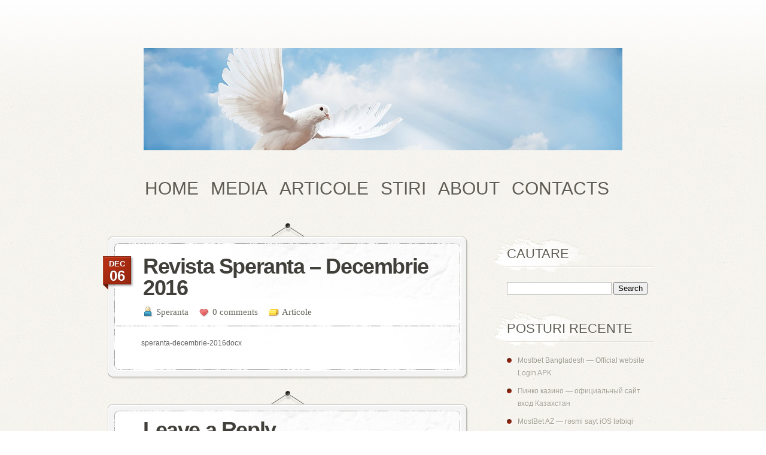

--- FILE ---
content_type: text/html; charset=UTF-8
request_url: http://speranta.org.au/revista-speranta-decembrie-2016/
body_size: 35179
content:
<!DOCTYPE html PUBLIC "-//W3C//DTD XHTML 1.0 Transitional//EN" "http://www.w3.org/TR/xhtml1/DTD/xhtml1-transitional.dtd">
<html xmlns="http://www.w3.org/1999/xhtml" lang="en-US">
<head profile="http://gmpg.org/xfn/11">
<meta http-equiv="Content-Type" content="text/html; charset=UTF-8" />

<link rel="stylesheet" href="http://speranta.org.au/wp-content/themes/PersonalPress/style.css" type="text/css" media="screen" />
<link rel="pingback" href="http://speranta.org.au/xmlrpc.php" />

<!--[if lt IE 7]>
	<link rel="stylesheet" type="text/css" href="http://speranta.org.au/wp-content/themes/PersonalPress/css/ie6style.css" />
	<script type="text/javascript" src="http://speranta.org.au/wp-content/themes/PersonalPress/js/DD_belatedPNG_0.0.8a-min.js"></script>
	<script type="text/javascript">DD_belatedPNG.fix('img#logo, .entry p.date, span.overlay, span.author, span.categories, span.comments-number');</script>
<![endif]-->
<!--[if IE 7]>
	<link rel="stylesheet" type="text/css" href="http://speranta.org.au/wp-content/themes/PersonalPress/css/ie7style.css" />
<![endif]-->

<script type="text/javascript">
	document.documentElement.className = 'js';
</script>

<script>var et_site_url='http://speranta.org.au';var et_post_id='517';function et_core_page_resource_fallback(a,b){"undefined"===typeof b&&(b=a.sheet.cssRules&&0===a.sheet.cssRules.length);b&&(a.onerror=null,a.onload=null,a.href?a.href=et_site_url+"/?et_core_page_resource="+a.id+et_post_id:a.src&&(a.src=et_site_url+"/?et_core_page_resource="+a.id+et_post_id))}
</script><title>Revista Speranta &#8211; Decembrie 2016 | Speranta</title>
<meta name='robots' content='max-image-preview:large' />
	<style>img:is([sizes="auto" i], [sizes^="auto," i]) { contain-intrinsic-size: 3000px 1500px }</style>
	<link rel="alternate" type="application/rss+xml" title="Speranta &raquo; Feed" href="http://speranta.org.au/feed/" />
<link rel="alternate" type="application/rss+xml" title="Speranta &raquo; Comments Feed" href="http://speranta.org.au/comments/feed/" />
<link rel="alternate" type="application/rss+xml" title="Speranta &raquo; Revista Speranta &#8211; Decembrie 2016 Comments Feed" href="http://speranta.org.au/revista-speranta-decembrie-2016/feed/" />
<script type="text/javascript">
/* <![CDATA[ */
window._wpemojiSettings = {"baseUrl":"https:\/\/s.w.org\/images\/core\/emoji\/16.0.1\/72x72\/","ext":".png","svgUrl":"https:\/\/s.w.org\/images\/core\/emoji\/16.0.1\/svg\/","svgExt":".svg","source":{"concatemoji":"http:\/\/speranta.org.au\/wp-includes\/js\/wp-emoji-release.min.js?ver=6.8.3"}};
/*! This file is auto-generated */
!function(s,n){var o,i,e;function c(e){try{var t={supportTests:e,timestamp:(new Date).valueOf()};sessionStorage.setItem(o,JSON.stringify(t))}catch(e){}}function p(e,t,n){e.clearRect(0,0,e.canvas.width,e.canvas.height),e.fillText(t,0,0);var t=new Uint32Array(e.getImageData(0,0,e.canvas.width,e.canvas.height).data),a=(e.clearRect(0,0,e.canvas.width,e.canvas.height),e.fillText(n,0,0),new Uint32Array(e.getImageData(0,0,e.canvas.width,e.canvas.height).data));return t.every(function(e,t){return e===a[t]})}function u(e,t){e.clearRect(0,0,e.canvas.width,e.canvas.height),e.fillText(t,0,0);for(var n=e.getImageData(16,16,1,1),a=0;a<n.data.length;a++)if(0!==n.data[a])return!1;return!0}function f(e,t,n,a){switch(t){case"flag":return n(e,"\ud83c\udff3\ufe0f\u200d\u26a7\ufe0f","\ud83c\udff3\ufe0f\u200b\u26a7\ufe0f")?!1:!n(e,"\ud83c\udde8\ud83c\uddf6","\ud83c\udde8\u200b\ud83c\uddf6")&&!n(e,"\ud83c\udff4\udb40\udc67\udb40\udc62\udb40\udc65\udb40\udc6e\udb40\udc67\udb40\udc7f","\ud83c\udff4\u200b\udb40\udc67\u200b\udb40\udc62\u200b\udb40\udc65\u200b\udb40\udc6e\u200b\udb40\udc67\u200b\udb40\udc7f");case"emoji":return!a(e,"\ud83e\udedf")}return!1}function g(e,t,n,a){var r="undefined"!=typeof WorkerGlobalScope&&self instanceof WorkerGlobalScope?new OffscreenCanvas(300,150):s.createElement("canvas"),o=r.getContext("2d",{willReadFrequently:!0}),i=(o.textBaseline="top",o.font="600 32px Arial",{});return e.forEach(function(e){i[e]=t(o,e,n,a)}),i}function t(e){var t=s.createElement("script");t.src=e,t.defer=!0,s.head.appendChild(t)}"undefined"!=typeof Promise&&(o="wpEmojiSettingsSupports",i=["flag","emoji"],n.supports={everything:!0,everythingExceptFlag:!0},e=new Promise(function(e){s.addEventListener("DOMContentLoaded",e,{once:!0})}),new Promise(function(t){var n=function(){try{var e=JSON.parse(sessionStorage.getItem(o));if("object"==typeof e&&"number"==typeof e.timestamp&&(new Date).valueOf()<e.timestamp+604800&&"object"==typeof e.supportTests)return e.supportTests}catch(e){}return null}();if(!n){if("undefined"!=typeof Worker&&"undefined"!=typeof OffscreenCanvas&&"undefined"!=typeof URL&&URL.createObjectURL&&"undefined"!=typeof Blob)try{var e="postMessage("+g.toString()+"("+[JSON.stringify(i),f.toString(),p.toString(),u.toString()].join(",")+"));",a=new Blob([e],{type:"text/javascript"}),r=new Worker(URL.createObjectURL(a),{name:"wpTestEmojiSupports"});return void(r.onmessage=function(e){c(n=e.data),r.terminate(),t(n)})}catch(e){}c(n=g(i,f,p,u))}t(n)}).then(function(e){for(var t in e)n.supports[t]=e[t],n.supports.everything=n.supports.everything&&n.supports[t],"flag"!==t&&(n.supports.everythingExceptFlag=n.supports.everythingExceptFlag&&n.supports[t]);n.supports.everythingExceptFlag=n.supports.everythingExceptFlag&&!n.supports.flag,n.DOMReady=!1,n.readyCallback=function(){n.DOMReady=!0}}).then(function(){return e}).then(function(){var e;n.supports.everything||(n.readyCallback(),(e=n.source||{}).concatemoji?t(e.concatemoji):e.wpemoji&&e.twemoji&&(t(e.twemoji),t(e.wpemoji)))}))}((window,document),window._wpemojiSettings);
/* ]]> */
</script>
<meta content="PersonalPress v.4.7.13" name="generator"/><style id='wp-emoji-styles-inline-css' type='text/css'>

	img.wp-smiley, img.emoji {
		display: inline !important;
		border: none !important;
		box-shadow: none !important;
		height: 1em !important;
		width: 1em !important;
		margin: 0 0.07em !important;
		vertical-align: -0.1em !important;
		background: none !important;
		padding: 0 !important;
	}
</style>
<link rel='stylesheet' id='wp-block-library-css' href='http://speranta.org.au/wp-includes/css/dist/block-library/style.min.css?ver=6.8.3' type='text/css' media='all' />
<style id='classic-theme-styles-inline-css' type='text/css'>
/*! This file is auto-generated */
.wp-block-button__link{color:#fff;background-color:#32373c;border-radius:9999px;box-shadow:none;text-decoration:none;padding:calc(.667em + 2px) calc(1.333em + 2px);font-size:1.125em}.wp-block-file__button{background:#32373c;color:#fff;text-decoration:none}
</style>
<style id='global-styles-inline-css' type='text/css'>
:root{--wp--preset--aspect-ratio--square: 1;--wp--preset--aspect-ratio--4-3: 4/3;--wp--preset--aspect-ratio--3-4: 3/4;--wp--preset--aspect-ratio--3-2: 3/2;--wp--preset--aspect-ratio--2-3: 2/3;--wp--preset--aspect-ratio--16-9: 16/9;--wp--preset--aspect-ratio--9-16: 9/16;--wp--preset--color--black: #000000;--wp--preset--color--cyan-bluish-gray: #abb8c3;--wp--preset--color--white: #ffffff;--wp--preset--color--pale-pink: #f78da7;--wp--preset--color--vivid-red: #cf2e2e;--wp--preset--color--luminous-vivid-orange: #ff6900;--wp--preset--color--luminous-vivid-amber: #fcb900;--wp--preset--color--light-green-cyan: #7bdcb5;--wp--preset--color--vivid-green-cyan: #00d084;--wp--preset--color--pale-cyan-blue: #8ed1fc;--wp--preset--color--vivid-cyan-blue: #0693e3;--wp--preset--color--vivid-purple: #9b51e0;--wp--preset--gradient--vivid-cyan-blue-to-vivid-purple: linear-gradient(135deg,rgba(6,147,227,1) 0%,rgb(155,81,224) 100%);--wp--preset--gradient--light-green-cyan-to-vivid-green-cyan: linear-gradient(135deg,rgb(122,220,180) 0%,rgb(0,208,130) 100%);--wp--preset--gradient--luminous-vivid-amber-to-luminous-vivid-orange: linear-gradient(135deg,rgba(252,185,0,1) 0%,rgba(255,105,0,1) 100%);--wp--preset--gradient--luminous-vivid-orange-to-vivid-red: linear-gradient(135deg,rgba(255,105,0,1) 0%,rgb(207,46,46) 100%);--wp--preset--gradient--very-light-gray-to-cyan-bluish-gray: linear-gradient(135deg,rgb(238,238,238) 0%,rgb(169,184,195) 100%);--wp--preset--gradient--cool-to-warm-spectrum: linear-gradient(135deg,rgb(74,234,220) 0%,rgb(151,120,209) 20%,rgb(207,42,186) 40%,rgb(238,44,130) 60%,rgb(251,105,98) 80%,rgb(254,248,76) 100%);--wp--preset--gradient--blush-light-purple: linear-gradient(135deg,rgb(255,206,236) 0%,rgb(152,150,240) 100%);--wp--preset--gradient--blush-bordeaux: linear-gradient(135deg,rgb(254,205,165) 0%,rgb(254,45,45) 50%,rgb(107,0,62) 100%);--wp--preset--gradient--luminous-dusk: linear-gradient(135deg,rgb(255,203,112) 0%,rgb(199,81,192) 50%,rgb(65,88,208) 100%);--wp--preset--gradient--pale-ocean: linear-gradient(135deg,rgb(255,245,203) 0%,rgb(182,227,212) 50%,rgb(51,167,181) 100%);--wp--preset--gradient--electric-grass: linear-gradient(135deg,rgb(202,248,128) 0%,rgb(113,206,126) 100%);--wp--preset--gradient--midnight: linear-gradient(135deg,rgb(2,3,129) 0%,rgb(40,116,252) 100%);--wp--preset--font-size--small: 13px;--wp--preset--font-size--medium: 20px;--wp--preset--font-size--large: 36px;--wp--preset--font-size--x-large: 42px;--wp--preset--spacing--20: 0.44rem;--wp--preset--spacing--30: 0.67rem;--wp--preset--spacing--40: 1rem;--wp--preset--spacing--50: 1.5rem;--wp--preset--spacing--60: 2.25rem;--wp--preset--spacing--70: 3.38rem;--wp--preset--spacing--80: 5.06rem;--wp--preset--shadow--natural: 6px 6px 9px rgba(0, 0, 0, 0.2);--wp--preset--shadow--deep: 12px 12px 50px rgba(0, 0, 0, 0.4);--wp--preset--shadow--sharp: 6px 6px 0px rgba(0, 0, 0, 0.2);--wp--preset--shadow--outlined: 6px 6px 0px -3px rgba(255, 255, 255, 1), 6px 6px rgba(0, 0, 0, 1);--wp--preset--shadow--crisp: 6px 6px 0px rgba(0, 0, 0, 1);}:where(.is-layout-flex){gap: 0.5em;}:where(.is-layout-grid){gap: 0.5em;}body .is-layout-flex{display: flex;}.is-layout-flex{flex-wrap: wrap;align-items: center;}.is-layout-flex > :is(*, div){margin: 0;}body .is-layout-grid{display: grid;}.is-layout-grid > :is(*, div){margin: 0;}:where(.wp-block-columns.is-layout-flex){gap: 2em;}:where(.wp-block-columns.is-layout-grid){gap: 2em;}:where(.wp-block-post-template.is-layout-flex){gap: 1.25em;}:where(.wp-block-post-template.is-layout-grid){gap: 1.25em;}.has-black-color{color: var(--wp--preset--color--black) !important;}.has-cyan-bluish-gray-color{color: var(--wp--preset--color--cyan-bluish-gray) !important;}.has-white-color{color: var(--wp--preset--color--white) !important;}.has-pale-pink-color{color: var(--wp--preset--color--pale-pink) !important;}.has-vivid-red-color{color: var(--wp--preset--color--vivid-red) !important;}.has-luminous-vivid-orange-color{color: var(--wp--preset--color--luminous-vivid-orange) !important;}.has-luminous-vivid-amber-color{color: var(--wp--preset--color--luminous-vivid-amber) !important;}.has-light-green-cyan-color{color: var(--wp--preset--color--light-green-cyan) !important;}.has-vivid-green-cyan-color{color: var(--wp--preset--color--vivid-green-cyan) !important;}.has-pale-cyan-blue-color{color: var(--wp--preset--color--pale-cyan-blue) !important;}.has-vivid-cyan-blue-color{color: var(--wp--preset--color--vivid-cyan-blue) !important;}.has-vivid-purple-color{color: var(--wp--preset--color--vivid-purple) !important;}.has-black-background-color{background-color: var(--wp--preset--color--black) !important;}.has-cyan-bluish-gray-background-color{background-color: var(--wp--preset--color--cyan-bluish-gray) !important;}.has-white-background-color{background-color: var(--wp--preset--color--white) !important;}.has-pale-pink-background-color{background-color: var(--wp--preset--color--pale-pink) !important;}.has-vivid-red-background-color{background-color: var(--wp--preset--color--vivid-red) !important;}.has-luminous-vivid-orange-background-color{background-color: var(--wp--preset--color--luminous-vivid-orange) !important;}.has-luminous-vivid-amber-background-color{background-color: var(--wp--preset--color--luminous-vivid-amber) !important;}.has-light-green-cyan-background-color{background-color: var(--wp--preset--color--light-green-cyan) !important;}.has-vivid-green-cyan-background-color{background-color: var(--wp--preset--color--vivid-green-cyan) !important;}.has-pale-cyan-blue-background-color{background-color: var(--wp--preset--color--pale-cyan-blue) !important;}.has-vivid-cyan-blue-background-color{background-color: var(--wp--preset--color--vivid-cyan-blue) !important;}.has-vivid-purple-background-color{background-color: var(--wp--preset--color--vivid-purple) !important;}.has-black-border-color{border-color: var(--wp--preset--color--black) !important;}.has-cyan-bluish-gray-border-color{border-color: var(--wp--preset--color--cyan-bluish-gray) !important;}.has-white-border-color{border-color: var(--wp--preset--color--white) !important;}.has-pale-pink-border-color{border-color: var(--wp--preset--color--pale-pink) !important;}.has-vivid-red-border-color{border-color: var(--wp--preset--color--vivid-red) !important;}.has-luminous-vivid-orange-border-color{border-color: var(--wp--preset--color--luminous-vivid-orange) !important;}.has-luminous-vivid-amber-border-color{border-color: var(--wp--preset--color--luminous-vivid-amber) !important;}.has-light-green-cyan-border-color{border-color: var(--wp--preset--color--light-green-cyan) !important;}.has-vivid-green-cyan-border-color{border-color: var(--wp--preset--color--vivid-green-cyan) !important;}.has-pale-cyan-blue-border-color{border-color: var(--wp--preset--color--pale-cyan-blue) !important;}.has-vivid-cyan-blue-border-color{border-color: var(--wp--preset--color--vivid-cyan-blue) !important;}.has-vivid-purple-border-color{border-color: var(--wp--preset--color--vivid-purple) !important;}.has-vivid-cyan-blue-to-vivid-purple-gradient-background{background: var(--wp--preset--gradient--vivid-cyan-blue-to-vivid-purple) !important;}.has-light-green-cyan-to-vivid-green-cyan-gradient-background{background: var(--wp--preset--gradient--light-green-cyan-to-vivid-green-cyan) !important;}.has-luminous-vivid-amber-to-luminous-vivid-orange-gradient-background{background: var(--wp--preset--gradient--luminous-vivid-amber-to-luminous-vivid-orange) !important;}.has-luminous-vivid-orange-to-vivid-red-gradient-background{background: var(--wp--preset--gradient--luminous-vivid-orange-to-vivid-red) !important;}.has-very-light-gray-to-cyan-bluish-gray-gradient-background{background: var(--wp--preset--gradient--very-light-gray-to-cyan-bluish-gray) !important;}.has-cool-to-warm-spectrum-gradient-background{background: var(--wp--preset--gradient--cool-to-warm-spectrum) !important;}.has-blush-light-purple-gradient-background{background: var(--wp--preset--gradient--blush-light-purple) !important;}.has-blush-bordeaux-gradient-background{background: var(--wp--preset--gradient--blush-bordeaux) !important;}.has-luminous-dusk-gradient-background{background: var(--wp--preset--gradient--luminous-dusk) !important;}.has-pale-ocean-gradient-background{background: var(--wp--preset--gradient--pale-ocean) !important;}.has-electric-grass-gradient-background{background: var(--wp--preset--gradient--electric-grass) !important;}.has-midnight-gradient-background{background: var(--wp--preset--gradient--midnight) !important;}.has-small-font-size{font-size: var(--wp--preset--font-size--small) !important;}.has-medium-font-size{font-size: var(--wp--preset--font-size--medium) !important;}.has-large-font-size{font-size: var(--wp--preset--font-size--large) !important;}.has-x-large-font-size{font-size: var(--wp--preset--font-size--x-large) !important;}
:where(.wp-block-post-template.is-layout-flex){gap: 1.25em;}:where(.wp-block-post-template.is-layout-grid){gap: 1.25em;}
:where(.wp-block-columns.is-layout-flex){gap: 2em;}:where(.wp-block-columns.is-layout-grid){gap: 2em;}
:root :where(.wp-block-pullquote){font-size: 1.5em;line-height: 1.6;}
</style>
<link rel='stylesheet' id='contact-form-7-css' href='http://speranta.org.au/wp-content/plugins/contact-form-7/includes/css/styles.css?ver=6.0.6' type='text/css' media='all' />
<link rel='stylesheet' id='et-shortcodes-css-css' href='http://speranta.org.au/wp-content/themes/PersonalPress/epanel/shortcodes/css/shortcodes-legacy.css?ver=4.7.13' type='text/css' media='all' />
<link rel='stylesheet' id='magnific_popup-css' href='http://speranta.org.au/wp-content/themes/PersonalPress/includes/page_templates/js/magnific_popup/magnific_popup.css?ver=1.3.4' type='text/css' media='screen' />
<link rel='stylesheet' id='et_page_templates-css' href='http://speranta.org.au/wp-content/themes/PersonalPress/includes/page_templates/page_templates.css?ver=1.8' type='text/css' media='screen' />
<script type="text/javascript" src="http://speranta.org.au/wp-includes/js/jquery/jquery.min.js?ver=3.7.1" id="jquery-core-js"></script>
<script type="text/javascript" src="http://speranta.org.au/wp-includes/js/jquery/jquery-migrate.min.js?ver=3.4.1" id="jquery-migrate-js"></script>
<link rel="https://api.w.org/" href="http://speranta.org.au/wp-json/" /><link rel="alternate" title="JSON" type="application/json" href="http://speranta.org.au/wp-json/wp/v2/posts/517" /><link rel="EditURI" type="application/rsd+xml" title="RSD" href="http://speranta.org.au/xmlrpc.php?rsd" />
<meta name="generator" content="WordPress 6.8.3" />
<link rel="canonical" href="http://speranta.org.au/revista-speranta-decembrie-2016/" />
<link rel='shortlink' href='http://speranta.org.au/?p=517' />
<link rel="alternate" title="oEmbed (JSON)" type="application/json+oembed" href="http://speranta.org.au/wp-json/oembed/1.0/embed?url=http%3A%2F%2Fsperanta.org.au%2Frevista-speranta-decembrie-2016%2F" />
<link rel="alternate" title="oEmbed (XML)" type="text/xml+oembed" href="http://speranta.org.au/wp-json/oembed/1.0/embed?url=http%3A%2F%2Fsperanta.org.au%2Frevista-speranta-decembrie-2016%2F&#038;format=xml" />
<link rel="preload" href="http://speranta.org.au/wp-content/themes/PersonalPress/core/admin/fonts/modules.ttf" as="font" crossorigin="anonymous"><style type="text/css">.recentcomments a{display:inline !important;padding:0 !important;margin:0 !important;}</style>	<style type="text/css">
		#et_pt_portfolio_gallery { margin-left: -36px; margin-right: -37px; }
		.et_pt_portfolio_item { margin-left: 8px; }
		.et_portfolio_small { margin-left: -36px !important; }
		.et_portfolio_small .et_pt_portfolio_item { margin-left: 16px !important; }
		.et_portfolio_large { margin-left: -43px !important; margin-right: -45px !important; }
		.et_portfolio_large .et_pt_portfolio_item { margin-left: 3px !important; }
	</style>

</head>
<body class="wp-singular post-template-default single single-post postid-517 single-format-standard wp-theme-PersonalPress et_includes_sidebar">
	<div id="page-wrap">
		<div id="header" class="clearfix">

			<!-- LOGO -->
			<a href="http://speranta.org.au/">				<img src="http://speranta.org.au/wp-content/uploads/2016/05/sLogo.jpg" alt="Speranta" id="logo"/></a>
			<div class="separator"></div>

			<!-- TOP MENU -->
			<ul id="menu-home" class="nav superfish clearfix"><li id="menu-item-5" class="menu-item menu-item-type-custom menu-item-object-custom menu-item-home menu-item-5"><a href="http://speranta.org.au/">Home</a></li>
<li id="menu-item-38" class="menu-item menu-item-type-custom menu-item-object-custom menu-item-has-children menu-item-38"><a href="#">Media</a>
<ul class="sub-menu">
	<li id="menu-item-32" class="menu-item menu-item-type-taxonomy menu-item-object-category menu-item-32"><a href="http://speranta.org.au/category/poezii/">Poezii</a></li>
	<li id="menu-item-34" class="menu-item menu-item-type-taxonomy menu-item-object-category menu-item-34"><a href="http://speranta.org.au/category/cantece/">Cantece</a></li>
</ul>
</li>
<li id="menu-item-31" class="menu-item menu-item-type-taxonomy menu-item-object-category current-post-ancestor current-menu-parent current-post-parent menu-item-has-children menu-item-31"><a href="http://speranta.org.au/category/articole/">Articole</a>
<ul class="sub-menu">
	<li id="menu-item-37" class="menu-item menu-item-type-taxonomy menu-item-object-category menu-item-37"><a href="http://speranta.org.au/category/schite/">Schite</a></li>
	<li id="menu-item-35" class="menu-item menu-item-type-taxonomy menu-item-object-category menu-item-35"><a href="http://speranta.org.au/category/marturii/">Marturii</a></li>
</ul>
</li>
<li id="menu-item-33" class="menu-item menu-item-type-taxonomy menu-item-object-category menu-item-33"><a href="http://speranta.org.au/category/stiri/">Stiri</a></li>
<li id="menu-item-6" class="menu-item menu-item-type-post_type menu-item-object-page menu-item-6"><a href="http://speranta.org.au/sample-page/">About</a></li>
<li id="menu-item-26" class="menu-item menu-item-type-post_type menu-item-object-page menu-item-26"><a href="http://speranta.org.au/contacts/">Contacts</a></li>
</ul>
		</div> <!-- end #header-->

		<div id="content" class="clearfix">		<div id="main">
					<div class="entry-wrap post">
				<div class="entry">
					
					<h1 class="title">Revista Speranta &#8211; Decembrie 2016</h1>
																		<div class="post-meta clearfix">
																	<span class="meta-info author">
										<span class="right-sep">
											<a href="http://speranta.org.au/author/speranta/" title="Posts by Speranta" rel="author">Speranta</a>										</span>
									</span>
								
																	<span class="meta-info comments-number">
										<span class="right-sep">
											<a href="http://speranta.org.au/revista-speranta-decembrie-2016/#respond">0 comments</a>										</span>
									</span>
								
																	<span class="meta-info categories">
										<span class="right-sep">
											<a href="http://speranta.org.au/category/articole/" rel="category tag">Articole</a>										</span>
									</span>
															</div> <!-- end .post-meta -->
											
																		<p class="date">
								<span class="month">Dec</span>
								<span class="day">06</span>
							</p>
											
					<div class="entry-content clearfix post">

						
						
						<p><a href="http://speranta.org.au/wp-content/uploads/2016/12/SPERANȚA.-DECEMBRIE-2016docx.pdf">speranta-decembrie-2016docx</a></p>
												
												
					</div> <!-- end .entry-content -->

					<div class="entry-bottom"></div>

				</div> <!-- end .entry -->
			</div> <!-- end .entry-wrap -->

			
	<div class="entry-wrap post">
		<div class="entry">

							<div id="comment-section" class="nocomments">
											<!-- If comments are open, but there are no comments. -->

									</div>
			
			
					<div id="respond" class="comment-respond">
		<h3 id="reply-title" class="comment-reply-title"><span>Leave a Reply</span> <small><a rel="nofollow" id="cancel-comment-reply-link" href="/revista-speranta-decembrie-2016/#respond" style="display:none;">Cancel reply</a></small></h3><p class="must-log-in">You must be <a href="http://speranta.org.au/wp-login.php?redirect_to=http%3A%2F%2Fsperanta.org.au%2Frevista-speranta-decembrie-2016%2F">logged in</a> to post a comment.</p>	</div><!-- #respond -->
	
			
		</div> <!-- end .entry -->

		<div class="entry-bottom"></div>

	</div> <!-- end .entry-wrap -->
				</div> <!-- end #main -->
<div id="sidebar">
	<div id="search-2" class="clearfix widget widget_search"><h3 class="title">Cautare</h3><form method="get" id="searchform" action="http://speranta.org.au//">
    <div>
        <input type="text" value="" name="s" id="s" />
        <input type="submit" id="searchsubmit" value="Search" />
    </div>
</form></div> <!-- end .widget -->
		<div id="recent-posts-2" class="clearfix widget widget_recent_entries">
		<h3 class="title">Posturi Recente</h3>
		<ul>
											<li>
					<a href="http://speranta.org.au/mostbet-bangladesh-official-website-login-apk/">Mostbet Bangladesh — Official website Login APK</a>
									</li>
											<li>
					<a href="http://speranta.org.au/pinko-kazino-ofitsial-nyi-sait-vkhod-kazakhstan/">Пинко казино — официальный сайт вход Казахстан</a>
									</li>
											<li>
					<a href="http://speranta.org.au/mostbet-az-r-smi-sayt-ios-t-tbiqi/">MostBet AZ — rəsmi sayt iOS tətbiqi</a>
									</li>
											<li>
					<a href="http://speranta.org.au/pin-up-casino-az-rbaycanda-isl-k-guzgu/">Pin-Up Casino Azərbaycanda — işlək güzgü</a>
									</li>
											<li>
					<a href="http://speranta.org.au/what-makes-modern-online-casinos-so-popular-4288/">What Makes Modern Online Casinos So Popular</a>
									</li>
					</ul>

		</div> <!-- end .widget --><div id="recent-comments-2" class="clearfix widget widget_recent_comments"><h3 class="title">Comentarii Recente</h3><ul id="recentcomments"></ul></div> <!-- end .widget --><div id="archives-2" class="clearfix widget widget_archive"><h3 class="title">Arhiva</h3>
			<ul>
					<li><a href='http://speranta.org.au/2025/12/'>December 2025</a></li>
	<li><a href='http://speranta.org.au/2025/11/'>November 2025</a></li>
	<li><a href='http://speranta.org.au/2025/10/'>October 2025</a></li>
	<li><a href='http://speranta.org.au/2025/09/'>September 2025</a></li>
	<li><a href='http://speranta.org.au/2025/08/'>August 2025</a></li>
	<li><a href='http://speranta.org.au/2025/07/'>July 2025</a></li>
	<li><a href='http://speranta.org.au/2025/06/'>June 2025</a></li>
	<li><a href='http://speranta.org.au/2025/05/'>May 2025</a></li>
	<li><a href='http://speranta.org.au/2025/04/'>April 2025</a></li>
	<li><a href='http://speranta.org.au/2025/03/'>March 2025</a></li>
	<li><a href='http://speranta.org.au/2025/02/'>February 2025</a></li>
	<li><a href='http://speranta.org.au/2025/01/'>January 2025</a></li>
	<li><a href='http://speranta.org.au/2023/11/'>November 2023</a></li>
	<li><a href='http://speranta.org.au/2023/08/'>August 2023</a></li>
	<li><a href='http://speranta.org.au/2023/07/'>July 2023</a></li>
	<li><a href='http://speranta.org.au/2023/05/'>May 2023</a></li>
	<li><a href='http://speranta.org.au/2023/02/'>February 2023</a></li>
	<li><a href='http://speranta.org.au/2022/10/'>October 2022</a></li>
	<li><a href='http://speranta.org.au/2022/05/'>May 2022</a></li>
	<li><a href='http://speranta.org.au/2021/12/'>December 2021</a></li>
	<li><a href='http://speranta.org.au/2021/11/'>November 2021</a></li>
	<li><a href='http://speranta.org.au/2021/09/'>September 2021</a></li>
	<li><a href='http://speranta.org.au/2020/08/'>August 2020</a></li>
	<li><a href='http://speranta.org.au/2020/02/'>February 2020</a></li>
	<li><a href='http://speranta.org.au/2019/08/'>August 2019</a></li>
	<li><a href='http://speranta.org.au/2019/06/'>June 2019</a></li>
	<li><a href='http://speranta.org.au/2019/02/'>February 2019</a></li>
	<li><a href='http://speranta.org.au/2018/12/'>December 2018</a></li>
	<li><a href='http://speranta.org.au/2018/08/'>August 2018</a></li>
	<li><a href='http://speranta.org.au/2018/02/'>February 2018</a></li>
	<li><a href='http://speranta.org.au/2018/01/'>January 2018</a></li>
	<li><a href='http://speranta.org.au/2017/12/'>December 2017</a></li>
	<li><a href='http://speranta.org.au/2017/09/'>September 2017</a></li>
	<li><a href='http://speranta.org.au/2017/08/'>August 2017</a></li>
	<li><a href='http://speranta.org.au/2017/07/'>July 2017</a></li>
	<li><a href='http://speranta.org.au/2017/05/'>May 2017</a></li>
	<li><a href='http://speranta.org.au/2017/04/'>April 2017</a></li>
	<li><a href='http://speranta.org.au/2017/02/'>February 2017</a></li>
	<li><a href='http://speranta.org.au/2016/12/'>December 2016</a></li>
	<li><a href='http://speranta.org.au/2016/10/'>October 2016</a></li>
	<li><a href='http://speranta.org.au/2016/09/'>September 2016</a></li>
	<li><a href='http://speranta.org.au/2016/08/'>August 2016</a></li>
	<li><a href='http://speranta.org.au/2016/07/'>July 2016</a></li>
	<li><a href='http://speranta.org.au/2016/06/'>June 2016</a></li>
	<li><a href='http://speranta.org.au/2016/04/'>April 2016</a></li>
	<li><a href='http://speranta.org.au/2016/03/'>March 2016</a></li>
	<li><a href='http://speranta.org.au/2016/02/'>February 2016</a></li>
	<li><a href='http://speranta.org.au/2016/01/'>January 2016</a></li>
	<li><a href='http://speranta.org.au/2015/12/'>December 2015</a></li>
	<li><a href='http://speranta.org.au/2015/11/'>November 2015</a></li>
	<li><a href='http://speranta.org.au/2015/10/'>October 2015</a></li>
	<li><a href='http://speranta.org.au/2015/09/'>September 2015</a></li>
	<li><a href='http://speranta.org.au/2015/08/'>August 2015</a></li>
	<li><a href='http://speranta.org.au/2015/07/'>July 2015</a></li>
	<li><a href='http://speranta.org.au/2015/06/'>June 2015</a></li>
	<li><a href='http://speranta.org.au/2015/05/'>May 2015</a></li>
	<li><a href='http://speranta.org.au/2015/03/'>March 2015</a></li>
	<li><a href='http://speranta.org.au/2015/02/'>February 2015</a></li>
	<li><a href='http://speranta.org.au/2014/12/'>December 2014</a></li>
	<li><a href='http://speranta.org.au/2014/11/'>November 2014</a></li>
			</ul>

			</div> <!-- end .widget --><div id="categories-2" class="clearfix widget widget_categories"><h3 class="title">Categorii</h3>
			<ul>
					<li class="cat-item cat-item-1"><a href="http://speranta.org.au/category/articole/">Articole</a>
</li>
	<li class="cat-item cat-item-8"><a href="http://speranta.org.au/category/carti/">Carti</a>
</li>
	<li class="cat-item cat-item-6"><a href="http://speranta.org.au/category/marturii/">Marturii</a>
</li>
	<li class="cat-item cat-item-3"><a href="http://speranta.org.au/category/poezii/">Poezii</a>
</li>
	<li class="cat-item cat-item-7"><a href="http://speranta.org.au/category/schite/">Schite</a>
</li>
	<li class="cat-item cat-item-4"><a href="http://speranta.org.au/category/stiri/">Stiri</a>
</li>
	<li class="cat-item cat-item-10"><a href="http://speranta.org.au/category/uncategorized/">Uncategorized</a>
</li>
			</ul>

			</div> <!-- end .widget --></div> <!-- end #sidebar -->		</div> <!-- end #content-->

		<div id="footer" class="clearfix">
			<p id="copyright">Powered by  <a href="http://www.wordpress.com">WordPress</a> | Designed by  <a href="http://www.elegantthemes.com">Elegant Themes</a></p>
		</div>
	</div> <!-- end #page-wrap-->

	<script type="text/javascript" src="http://speranta.org.au/wp-content/themes/PersonalPress/js/superfish.js"></script>
<script type="text/javascript">
//<![CDATA[
	jQuery.noConflict();

	et_top_menu();

	<!---- Top Menu Improvements ---->
	function et_top_menu(){
		var $top_menu = jQuery('ul.superfish'),
			menuWidth = 920;

		$top_menu.superfish({
			delay:       300,                            // one second delay on mouseout
			animation:   {'marginLeft':'0px',opacity:'show'},  // fade-in and slide-down animation
			speed:       'fast',                          // faster animation speed
			onBeforeShow: function(){ this.css('marginLeft','20px'); },
			autoArrows:  false,                           // disable generation of arrow mark-up
			dropShadows: false                            // disable drop shadows
		}).find('> li > ul').prepend('<span class="top-arrow"></span>');

		$top_menu.find("> li > a").each(function (index, domEle) {
			if (!jQuery(domEle).find("> strong").length) {
				var $html = '<strong>'+jQuery(domEle).html()+'</strong>';
				jQuery(domEle).html($html);
			};
		});

		var pagemenuwidth = $top_menu.width(),
			pagemleft = Math.round((menuWidth - pagemenuwidth) / 2);
		if (pagemenuwidth < menuWidth) $top_menu.css('padding-left',pagemleft);

		if (!$top_menu.find("> li > a > span").length) { $top_menu.find("> li > ul").css("top","40px"); };
	};

	
	$widget_menu = jQuery(".widget_nav_menu");
	if ($widget_menu.length) {
		$widget_menu.find("ul > li > a").each(function (index, domEle) {
			var $html = jQuery(domEle).html();

			$html = $html.replace(/\/\/\/([^<]+)/gi, "");
			jQuery(domEle).html($html);
		});
	};


//]]>
</script>	<script type="speculationrules">
{"prefetch":[{"source":"document","where":{"and":[{"href_matches":"\/*"},{"not":{"href_matches":["\/wp-*.php","\/wp-admin\/*","\/wp-content\/uploads\/*","\/wp-content\/*","\/wp-content\/plugins\/*","\/wp-content\/themes\/PersonalPress\/*","\/*\\?(.+)"]}},{"not":{"selector_matches":"a[rel~=\"nofollow\"]"}},{"not":{"selector_matches":".no-prefetch, .no-prefetch a"}}]},"eagerness":"conservative"}]}
</script>
<script type="text/javascript" src="http://speranta.org.au/wp-includes/js/comment-reply.min.js?ver=6.8.3" id="comment-reply-js" async="async" data-wp-strategy="async"></script>
<script type="text/javascript" src="http://speranta.org.au/wp-includes/js/dist/hooks.min.js?ver=4d63a3d491d11ffd8ac6" id="wp-hooks-js"></script>
<script type="text/javascript" src="http://speranta.org.au/wp-includes/js/dist/i18n.min.js?ver=5e580eb46a90c2b997e6" id="wp-i18n-js"></script>
<script type="text/javascript" id="wp-i18n-js-after">
/* <![CDATA[ */
wp.i18n.setLocaleData( { 'text direction\u0004ltr': [ 'ltr' ] } );
/* ]]> */
</script>
<script type="text/javascript" src="http://speranta.org.au/wp-content/plugins/contact-form-7/includes/swv/js/index.js?ver=6.0.6" id="swv-js"></script>
<script type="text/javascript" id="contact-form-7-js-before">
/* <![CDATA[ */
var wpcf7 = {
    "api": {
        "root": "http:\/\/speranta.org.au\/wp-json\/",
        "namespace": "contact-form-7\/v1"
    }
};
/* ]]> */
</script>
<script type="text/javascript" src="http://speranta.org.au/wp-content/plugins/contact-form-7/includes/js/index.js?ver=6.0.6" id="contact-form-7-js"></script>
<script type="text/javascript" src="http://speranta.org.au/wp-content/themes/PersonalPress/core/admin/js/common.js?ver=4.7.4" id="et-core-common-js"></script>
<script type="text/javascript" src="https://www.google.com/recaptcha/api.js?render=6LfCbPwSAAAAAAyFqG-4OiZ0JRQop3cMheQVaOcs&amp;ver=3.0" id="google-recaptcha-js"></script>
<script type="text/javascript" src="http://speranta.org.au/wp-includes/js/dist/vendor/wp-polyfill.min.js?ver=3.15.0" id="wp-polyfill-js"></script>
<script type="text/javascript" id="wpcf7-recaptcha-js-before">
/* <![CDATA[ */
var wpcf7_recaptcha = {
    "sitekey": "6LfCbPwSAAAAAAyFqG-4OiZ0JRQop3cMheQVaOcs",
    "actions": {
        "homepage": "homepage",
        "contactform": "contactform"
    }
};
/* ]]> */
</script>
<script type="text/javascript" src="http://speranta.org.au/wp-content/plugins/contact-form-7/modules/recaptcha/index.js?ver=6.0.6" id="wpcf7-recaptcha-js"></script>
<script type="text/javascript" src="http://speranta.org.au/wp-content/themes/PersonalPress/includes/page_templates/js/jquery.easing-1.3.pack.js?ver=1.3.4" id="easing-js"></script>
<script type="text/javascript" src="http://speranta.org.au/wp-content/themes/PersonalPress/includes/page_templates/js/magnific_popup/jquery.magnific-popup.js?ver=1.3.4" id="magnific_popup-js"></script>
<script type="text/javascript" id="et-ptemplates-frontend-js-extra">
/* <![CDATA[ */
var et_ptemplates_strings = {"captcha":"Captcha","fill":"Fill","field":"field","invalid":"Invalid email"};
/* ]]> */
</script>
<script type="text/javascript" src="http://speranta.org.au/wp-content/themes/PersonalPress/includes/page_templates/js/et-ptemplates-frontend.js?ver=1.1" id="et-ptemplates-frontend-js"></script>
</body>
</html>